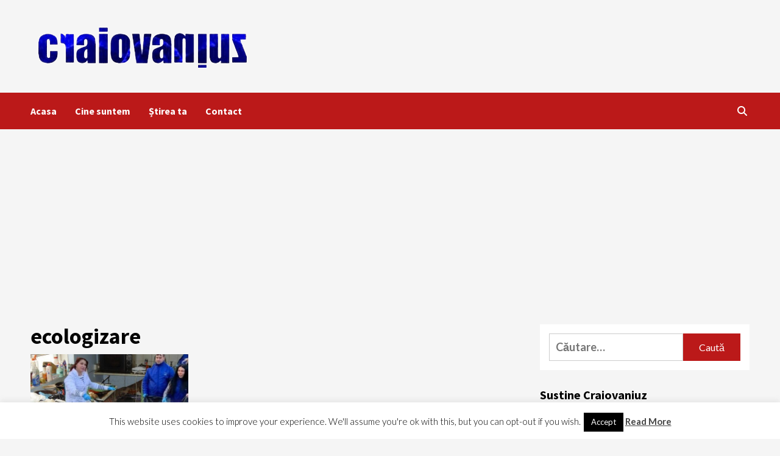

--- FILE ---
content_type: text/html; charset=utf-8
request_url: https://www.google.com/recaptcha/api2/aframe
body_size: 267
content:
<!DOCTYPE HTML><html><head><meta http-equiv="content-type" content="text/html; charset=UTF-8"></head><body><script nonce="YK_sevSIxB2-gpR37hp2zQ">/** Anti-fraud and anti-abuse applications only. See google.com/recaptcha */ try{var clients={'sodar':'https://pagead2.googlesyndication.com/pagead/sodar?'};window.addEventListener("message",function(a){try{if(a.source===window.parent){var b=JSON.parse(a.data);var c=clients[b['id']];if(c){var d=document.createElement('img');d.src=c+b['params']+'&rc='+(localStorage.getItem("rc::a")?sessionStorage.getItem("rc::b"):"");window.document.body.appendChild(d);sessionStorage.setItem("rc::e",parseInt(sessionStorage.getItem("rc::e")||0)+1);localStorage.setItem("rc::h",'1763667280862');}}}catch(b){}});window.parent.postMessage("_grecaptcha_ready", "*");}catch(b){}</script></body></html>